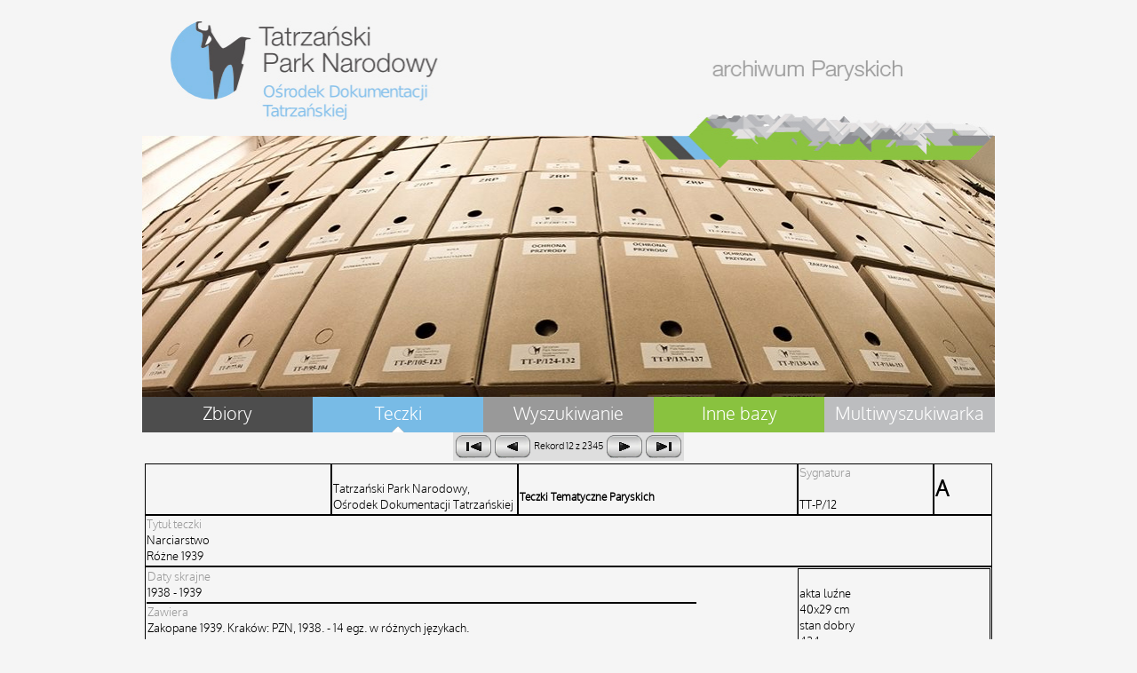

--- FILE ---
content_type: text/html
request_url: https://kozica.tpn.pl/teczkipar/teczki.php?query=scards&prc=12&PHPSESSID=d8tpc73p3sccag6abm6f0sr2d7
body_size: 2826
content:
<HTML><HEAD><meta name='viewport' content='width=device-width, user-scalable=yes' /><META HTTP-EQUIV='Content-Type' CONTENT='text/html; charset=iso-8859-2'><TITLE></TITLE></HEAD>
<BODY bgcolor='#F5F5F5'>
<link href='http://fonts.googleapis.com/css?family=Oxygen&subset=latin,latin-ext' rel='stylesheet' type='text/css'>
<link rel='stylesheet' href='teczki_style.css' type='text/css'>
<div class='body-width'>
<div align='center'><table id='menu' border='0' cellspacing='0' cellpadding='0' width='100%'><tr><td align='center' colspan='4'><img src='loga/archiwum.jpg' border='0' width='100%'></td>
</tr></table><table id='menu' border='0' cellspacing='0' cellpadding='0' width='100%'><tr></tr><tr><td bgcolor='#4D4D4D' id='menu_td1'>&nbsp;</td>
<td bgcolor='#78BBE6' id='menu_td1'>&nbsp;</td>
<td bgcolor='#999999' id='menu_td1'>&nbsp;</td>
<td bgcolor='#89C23F' id='menu_td1'>&nbsp;</td>
<td bgcolor='#BCBDBF' id='menu_td1'>&nbsp;</td>
</tr><tr><td bgcolor='#4D4D4D' id='menu_td' width='20%'><a href='teczki.php?query=zbiory&PHPSESSID=d8tpc73p3sccag6abm6f0sr2d7'>Zbiory</a></td>
<td bgcolor='#78BBE6' id='menu_td' width='20%'><a href='teczki.php?query=cards&PHPSESSID=d8tpc73p3sccag6abm6f0sr2d7'>Teczki</a></td>
<td bgcolor='#999999' id='menu_td' width='20%'><a href='teczki.php?query=search&PHPSESSID=d8tpc73p3sccag6abm6f0sr2d7'>Wyszukiwanie</a></td>
<td bgcolor='#89C23F' id='menu_td' width='20%'><a href='teczki.php?query=base&PHPSESSID=d8tpc73p3sccag6abm6f0sr2d7'>Inne bazy</a></td>
<td bgcolor='#BCBDBF' id='menu_td' width='20%'><a href='teczki.php?query=multisearch&PHPSESSID=d8tpc73p3sccag6abm6f0sr2d7'>Multiwyszukiwarka</a></td>
</tr><tr><td bgcolor='#4D4D4D' id='menu_td2'>&nbsp;</td>
<td bgcolor='#78BBE6' id='menu_td2'><img src='images/menu_arrow.png' border='0'></td><td bgcolor='#999999' id='menu_td2'>&nbsp;</td>
<td bgcolor='#89C23F' id='menu_td2'>&nbsp;</td>
<td bgcolor='#BCBDBF' id='menu_td2'>&nbsp;</td>
</tr></table>
<TABLE BORDER='0' CELLSPACING='2' bgcolor='#dedede'><TR><TD><A HREF="teczki.php?session=&query=scards&prc=1&PHPSESSID=d8tpc73p3sccag6abm6f0sr2d7"><img src="images/first.png" align="middle" border=0></A></TD>
<TD><A HREF="teczki.php?session=&query=scards&prc=11&PHPSESSID=d8tpc73p3sccag6abm6f0sr2d7"><img src="images/prev.png" align="middle" border=0></A></TD>
<TD bgcolor='#dedede'><small>Rekord 12 z 2345</small></TD><TD><A HREF="teczki.php?session=&query=scards&prc=13&PHPSESSID=d8tpc73p3sccag6abm6f0sr2d7"><img src="images/next.png" align="middle" border=0></A></TD>
<TD><A HREF="teczki.php?session=&query=scards&prc=2345&PHPSESSID=d8tpc73p3sccag6abm6f0sr2d7"><img src="images/last.png" align="middle" border=0></A></TD>
</TR></TABLE>
<div align='center'><table border='0' bgcolor='#F5F5F5' width='100%'>
<tr><td>
<table style='border:0px solid black; border-spacing: 0px' width='100%'><tr>
<td width='22%' style='border:1px solid black'>&nbsp;</td><td width='22%' style='border:1px solid black'><br>Tatrzański Park Narodowy, Ośrodek Dokumentacji Tatrzańskiej<br></td><td width='33%' style='border:1px solid black'><br>
<a href="teczki.php?query=cards&new_filtr1a=tytul_zespolu&new_filtr1c=Teczki Tematyczne Paryskich&PHPSESSID=d8tpc73p3sccag6abm6f0sr2d7" style='font-size: 12px; color: #000000; font-weight: normal;' title='Wyszukaj wszystkie z frazą Teczki Tematyczne Paryskich w polu Tytuł zespołu'><strong>Teczki Tematyczne Paryskich</strong></a>
<br></font>
</td>
<td width='16%' style='border:1px solid black'><font color='#999999'>Sygnatura</font><br><br>TT-P/12</td><td width='7%' style='border:1px solid black'><font size='+2'><strong>A</strong></font></td></tr></table>
<table style='border:0px solid black; border-spacing: 0px' width='100%'><tr>
<td width='100%' style='border:1px solid black'><font color='#999999'>Tytuł teczki</font><br>Narciarstwo <br>
Różne 1939
</td></tr></table>
<table style='border:1px solid black; border-spacing: 0px' width='100%'><tr><td width='77%' valign='top'>
<table style='border:0px solid black; border-spacing: 0px'>
<tr><td width='100%' style='border:1px solid black;border-right:none; border-left:none; border-top:none'><font color='#999999'>Daty skrajne</font><br>1938 - 1939<br></td></tr><tr><td width='100%' style='border:1px solid black; border-bottom: none; border-right:none; border-left:none'><font color='#999999'>Zawiera</font><br>Zakopane 1939. Kraków: PZN, 1938. - 14 egz. w różnych językach. <br>
Urzędowy rozkład jazdy kolejowy i autobusowy ważny 9.II - 21.II 1939. FIS Zakopane. <br>
Zakopane. Poland.  - 5 egz. folderu promującego Zakopane podczas zawodów FIS. <br>
Pamiątkowy spis zawodników i konkurencyj. Narciarskie Mistrzostwa Świata F.I.S. Zakopane 11-19 luty 1939 r. <br>
"Raz Dwa Trzy"<br> Numer Specjalny 51 i 52, 1938. <br>
6 wycinków prasowych. <br>
2 karty rezerwujące pokoje dla gości F.I.S. <br>
Kalendarzyk Sekcji Narciarskiej Oddziału Warszawskiego Polskiego Towarzystwa Tatrzańskiego na rok 1939. <br>
2 zaproszenia na Bal w Hotelu Górskim T.T.N. na Kalatówkach. <br>
2 komunikaty kierownictwa Zawodów FIS. <br><br></td></tr></table>
</td><td><table style='border:0px solid black; border-spacing: 0px; border-top:none' width='100%'>
<tr><td width='100%' style='border:1px solid black'><br>akta luźne<br>40x29 cm<br>stan dobry<br>434 s.<br>druk, maszyn.<br>j. ang., cz., fin., fr., lit., niderl., niem., norw., pol., ros., serb., szwe., węg., wł.</td></tr><tr><td colspan='2' width='100%' style='border:1px solid black'><font color='#999999'>Indeksy</font><br>
<a href="teczki.php?query=cards&new_filtr1a=idx_osob&new_filtr1c= Raczkiewicz Władysław &PHPSESSID=d8tpc73p3sccag6abm6f0sr2d7" style='font-size: 12px; color: #000000; font-weight: normal;' title='Wyszukaj wszystkie z frazą  Raczkiewicz Władysław  w polu Indeks osób'> Raczkiewicz Władysław </a>
<br></font>
<a href="teczki.php?query=cards&new_filtr1a=idx_osob&new_filtr1c= Dąbrowski Marian &PHPSESSID=d8tpc73p3sccag6abm6f0sr2d7" style='font-size: 12px; color: #000000; font-weight: normal;' title='Wyszukaj wszystkie z frazą  Dąbrowski Marian  w polu Indeks osób'> Dąbrowski Marian </a>
<br></font>
<a href="teczki.php?query=cards&new_filtr1a=idx_instytucji&new_filtr1c=Polskie Koleje Państwowe &PHPSESSID=d8tpc73p3sccag6abm6f0sr2d7" style='font-size: 12px; color: #000000; font-weight: normal;' title='Wyszukaj wszystkie z frazą Polskie Koleje Państwowe  w polu Indeks instytucji'>Polskie Koleje Państwowe </a>
<br></font>
<a href="teczki.php?query=cards&new_filtr1a=idx_instytucji&new_filtr1c= Koło Pań Komitetu Organizacyjnego Zawodów F.I.S. 1939. &PHPSESSID=d8tpc73p3sccag6abm6f0sr2d7" style='font-size: 12px; color: #000000; font-weight: normal;' title='Wyszukaj wszystkie z frazą  Koło Pań Komitetu Organizacyjnego Zawodów F.I.S. 1939.  w polu Indeks instytucji'> Koło Pań Komitetu Organizacyjnego Zawodów F.I.S. 1939. </a>
<br></font>
<a href="teczki.php?query=cards&new_filtr1a=idx_instytucji&new_filtr1c= FIS &PHPSESSID=d8tpc73p3sccag6abm6f0sr2d7" style='font-size: 12px; color: #000000; font-weight: normal;' title='Wyszukaj wszystkie z frazą  FIS  w polu Indeks instytucji'> FIS </a>
<br></font>
<a href="teczki.php?query=cards&new_filtr1a=hasla&new_filtr1c=Narciarstwo  &PHPSESSID=d8tpc73p3sccag6abm6f0sr2d7" style='font-size: 12px; color: #000000; font-weight: normal;' title='Wyszukaj wszystkie z frazą Narciarstwo   w polu Hasła rzeczowe'>Narciarstwo  </a>
<br></font>
<a href="teczki.php?query=cards&new_filtr1a=hasla&new_filtr1c= kolej linowa &PHPSESSID=d8tpc73p3sccag6abm6f0sr2d7" style='font-size: 12px; color: #000000; font-weight: normal;' title='Wyszukaj wszystkie z frazą  kolej linowa  w polu Hasła rzeczowe'> kolej linowa </a>
<br></font>
</table>
</td></tr></table><table border='0' cellspacing='10'><tr><td style='font-size: 8px; color: #000000; font-weight: normal;'><a href='http://mbc.malopolska.pl/dlibra/publication?id=85540&tab=3' target='_blank'><img src='loga/mbc.bmp' border='0'></a><br>Wersja cyfrowa dostępna<bR>w Małopolskiej Bibliotece Cyfrowej</td>
<td style='font-size: 8px; color: #000000; font-weight: normal;'><a href='../spis_teczek/TT_P/TT_P_0012.pdf?PHPSESSID=d8tpc73p3sccag6abm6f0sr2d7' target='_blank'><img src='images/pdf_ico.png' border='0'></a><br>Wersja PDF</td>
</tr></table>
</td></tr></table></div>
</div>
<br><br><br>
<div align='center'>
    <table border='0' width='100%'>
        <tr><td width='100%' height='10' bgcolor='#eaeaea' colspan='2'></tr>
	<tr>
        <td align='left'><font color='#787878'>Copyright 2014 TPN - Wszystkie prawa zastrzeżone.</font></td>
        <td align='right'><font color='#787878'>Wykonawca: Jarosław Wenta</td>
	</tr>	
        <tr><td colspan='2'>Strona internetowa została przygotowana w ramach projektu realizowanego przez Fundację im. Zofii i Witolda Paryskich pt. "Digitalizacja i publiczne udostępnienie drugiej części archiwum tematycznego pp. Paryskich" dofinansowanego ze środków Ministerstwa Kultury i Dziedzictwa Narodowego</td></tr>

    </table>
</div>
<br><br>
<!-- stat.4u.pl NiE KaSoWaC -->
<a target=_top href="http://stat.4u.pl/?tpnteczki" title="statystyki stron WWW"><img alt="stat4u" src="http://adstat.4u.pl/s4u.gif" border="0"></a>
<script language="JavaScript" type="text/javascript">
<!--
function s4upl() { return "&amp;r=er";}
//-->
</script>
<script language="JavaScript" type="text/javascript" src="http://adstat.4u.pl/s.js?tpnteczki"></script>
<script language="JavaScript" type="text/javascript">
<!--
s4uext=s4upl();
document.write('<img alt="stat4u" src="http://stat.4u.pl/cgi-bin/s.cgi?i=tpnteczki'+s4uext+'" width="1" height="1">')
//-->
</script>
<noscript><img alt="stat4u" src="http://stat.4u.pl/cgi-bin/s.cgi?i=tpnteczki&amp;r=ns" width="1" height="1"></noscript>
<!-- stat.4u.pl KoNiEc -->
</td></tr></table>
</div>
</BODY>
</HTML>


--- FILE ---
content_type: text/css
request_url: https://kozica.tpn.pl/teczkipar/teczki_style.css
body_size: 596
content:
@font-face {
  font-family: "oxygenlight";
  font-style: normal;
  font-weight: normal;
  src: url("fonts/oxygen-light-webfont.eot?#iefix") format("embedded-opentype"), url("fonts/oxygen-light-webfont.woff") format("woff"), url("fonts/oxygen-light-webfont.ttf") format("truetype");
}
A:link {text-decoration:none;font-family: oxygenlight; font-weight: normal; color: #FFFFFF; font-size: 150%}
A:visited {text-decoration:none;font-family: oxygenlight; font-weight:normal; color: #FFFFFF; font-size: 150%}
A:hover {text-decoration:none; font-family: oxygenlight; color: #FFFFFF}
table {font-size:small}
td {font-size:small;font-family: 'oxygenlight',Arial, sans-serif}
#tdnormal {font-size:11pt;background-image: url(images/blue_button.png); background-position: 100%;background-repeat: no-repeat;background-attachment: scroll;height: 2em;float: none;white-space: nowrap}
#tdpressed {font-size:11pt;background-image: url(images/blue_button_pressed.png); background-position: 100%;background-repeat: no-repeat;background-attachment: scroll;height: 2em;float: none;white-space: nowrap}
#menu_td {text-align: center; background-position: 100%;background-repeat: no-repeat;background-attachment: scroll;height: 2em;float: none;white-space: nowrap}
#menu_td1 {font-size: 4pt; text-align: center; background-position: 100%;background-repeat: no-repeat;background-attachment: scroll;height: auto;float: none;white-space: nowrap}
#menu_td2 {font-size: 4pt; alignment-baseline: baseline; text-align: center; background-position: 100%;background-repeat: no-repeat;background-attachment: scroll;height: 1em;float: none;white-space: nowrap}
#tabela_zbiorcza {font-size: 10pt; alignment-baseline: baseline; text-align: left; background-position: 100%;background-repeat: no-repeat;background-attachment: scroll;height: 1em;float: none;white-space: normal;font-family: Arial,Helvetica}
#td_sngl {text-decoration:none; font-size:11pt; color: #000000; font-family: Arial,Helvetica;}
#bw1 {font-size: 10pt; alignment-baseline: baseline; text-align: center; background-position: 100%;background-repeat: no-repeat;background-attachment: scroll;height: 1em;float: none;white-space: normal}
#bw2 {font-size: 10pt; alignment-baseline: baseline; text-align: left; background-position: 100%;background-repeat: no-repeat;background-attachment: scroll;height: 1em;float: none;white-space: normal; font-family: Arial,Helvetica}
#bw3 {font-size: 14pt; alignment-baseline: baseline; text-align: left; background-position: 100%;background-repeat: no-repeat;background-attachment: scroll;height: 1em;float: none;white-space: normal; font-family: Arial,Helvetica}
#calosc {border: none; width: 76%}
.body-width{width:960px;margin:auto;overflow:hidden}
